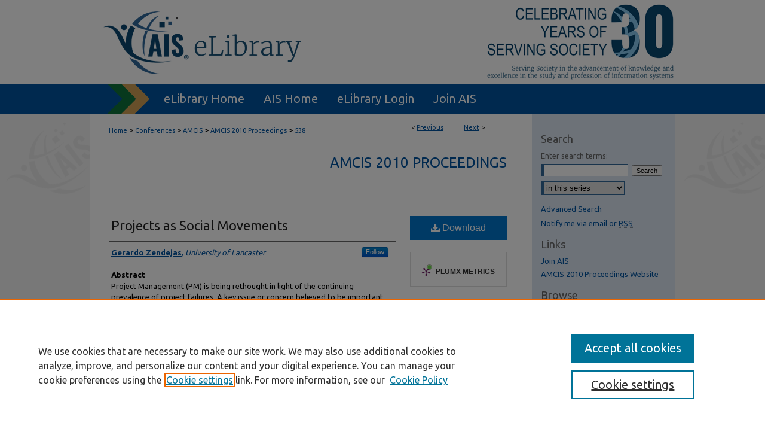

--- FILE ---
content_type: text/html; charset=UTF-8
request_url: https://aisel.aisnet.org/amcis2010/538/
body_size: 8685
content:

<!DOCTYPE html>
<html lang="en">
<head><!-- inj yui3-seed: --><script type='text/javascript' src='//cdnjs.cloudflare.com/ajax/libs/yui/3.6.0/yui/yui-min.js'></script><script type='text/javascript' src='//ajax.googleapis.com/ajax/libs/jquery/1.10.2/jquery.min.js'></script><!-- Adobe Analytics --><script type='text/javascript' src='https://assets.adobedtm.com/4a848ae9611a/d0e96722185b/launch-d525bb0064d8.min.js'></script><script type='text/javascript' src=/assets/nr_browser_production.js></script>

<!-- def.1 -->
<meta charset="utf-8">
<meta name="viewport" content="width=device-width">
<title>
"Projects as Social Movements" by Gerardo Zendejas
</title>


<!-- FILE article_meta-tags.inc --><!-- FILE: /srv/sequoia/main/data/assets/site/article_meta-tags.inc -->
<meta itemprop="name" content="Projects as Social Movements">
<meta property="og:title" content="Projects as Social Movements">
<meta name="twitter:title" content="Projects as Social Movements">
<meta property="article:author" content="Gerardo Zendejas">
<meta name="author" content="Gerardo Zendejas">
<meta name="robots" content="noodp, noydir">
<meta name="description" content="Project Management (PM) is being rethought in light of the continuing prevalence of project failures. A key issue or concern believed to be important when addressing failure is the need to focus on the sociopolitical processes in PM, because of their importance to project issues or contingencies such as complexity, uncertainty, and ambiguity. Such contingencies call for supplementary PM methodologies that embrace and effectively anticipate and manage them. This paper explores the possibilities of Actor Network Theory (ANT) in developing a supplementary PM methodology. An ANT-informed methodology maps the emerging social movements that are possible from the outset, tracks changes as the project unfolds, and aims towards a useful stabilization of actors’ relations. We believe that this methodology enhances existing normative approaches by providing PM practitioners with a new lens to manage projects as social movements.">
<meta itemprop="description" content="Project Management (PM) is being rethought in light of the continuing prevalence of project failures. A key issue or concern believed to be important when addressing failure is the need to focus on the sociopolitical processes in PM, because of their importance to project issues or contingencies such as complexity, uncertainty, and ambiguity. Such contingencies call for supplementary PM methodologies that embrace and effectively anticipate and manage them. This paper explores the possibilities of Actor Network Theory (ANT) in developing a supplementary PM methodology. An ANT-informed methodology maps the emerging social movements that are possible from the outset, tracks changes as the project unfolds, and aims towards a useful stabilization of actors’ relations. We believe that this methodology enhances existing normative approaches by providing PM practitioners with a new lens to manage projects as social movements.">
<meta name="twitter:description" content="Project Management (PM) is being rethought in light of the continuing prevalence of project failures. A key issue or concern believed to be important when addressing failure is the need to focus on the sociopolitical processes in PM, because of their importance to project issues or contingencies such as complexity, uncertainty, and ambiguity. Such contingencies call for supplementary PM methodologies that embrace and effectively anticipate and manage them. This paper explores the possibilities of Actor Network Theory (ANT) in developing a supplementary PM methodology. An ANT-informed methodology maps the emerging social movements that are possible from the outset, tracks changes as the project unfolds, and aims towards a useful stabilization of actors’ relations. We believe that this methodology enhances existing normative approaches by providing PM practitioners with a new lens to manage projects as social movements.">
<meta property="og:description" content="Project Management (PM) is being rethought in light of the continuing prevalence of project failures. A key issue or concern believed to be important when addressing failure is the need to focus on the sociopolitical processes in PM, because of their importance to project issues or contingencies such as complexity, uncertainty, and ambiguity. Such contingencies call for supplementary PM methodologies that embrace and effectively anticipate and manage them. This paper explores the possibilities of Actor Network Theory (ANT) in developing a supplementary PM methodology. An ANT-informed methodology maps the emerging social movements that are possible from the outset, tracks changes as the project unfolds, and aims towards a useful stabilization of actors’ relations. We believe that this methodology enhances existing normative approaches by providing PM practitioners with a new lens to manage projects as social movements.">
<meta name="keywords" content="Project Management, contingencies, enrollment, translation, social">
<meta name="bepress_citation_series_title" content="AMCIS 2010 Proceedings">
<meta name="bepress_citation_author" content="Zendejas, Gerardo">
<meta name="bepress_citation_author_institution" content="University of Lancaster">
<meta name="bepress_citation_title" content="Projects as Social Movements">
<meta name="bepress_citation_date" content="2010">
<!-- FILE: /srv/sequoia/main/data/assets/site/ir_download_link.inc -->
<!-- FILE: /srv/sequoia/main/data/assets/site/article_meta-tags.inc (cont) -->
<meta name="bepress_citation_pdf_url" content="https://aisel.aisnet.org/cgi/viewcontent.cgi?article=1532&amp;context=amcis2010">
<meta name="bepress_citation_abstract_html_url" content="https://aisel.aisnet.org/amcis2010/538">
<meta name="bepress_citation_online_date" content="2010/8/6">
<meta name="viewport" content="width=device-width">
<!-- Additional Twitter data -->
<meta name="twitter:card" content="summary">
<!-- Additional Open Graph data -->
<meta property="og:type" content="article">
<meta property="og:url" content="https://aisel.aisnet.org/amcis2010/538">
<meta property="og:site_name" content="AIS Electronic Library (AISeL)">


<!-- Amplitude -->
<script type="text/javascript">
(function(e,t){var n=e.amplitude||{_q:[],_iq:{}};var r=t.createElement("script")
;r.type="text/javascript";r.async=true
;r.src="https://cdn.amplitude.com/libs/amplitude-4.5.2-min.gz.js"
;r.integrity="5ceGNbvkytO+PTI82JRl6GwJjVCw6k79kP4le5L5/m0Zny1P7taAF6YVvC4z4Pgj"
;r.onload=function(){if(e.amplitude.runQueuedFunctions){
e.amplitude.runQueuedFunctions()}else{
console.log("[Amplitude] Error: could not load SDK")}}
;var i=t.getElementsByTagName("script")[0];i.parentNode.insertBefore(r,i)
;function s(e,t){e.prototype[t]=function(){
this._q.push([t].concat(Array.prototype.slice.call(arguments,0)));return this}}
var o=function(){this._q=[];return this}
;var a=["add","append","clearAll","prepend","set","setOnce","unset"]
;for(var u=0;u<a.length;u++){s(o,a[u])}n.Identify=o;var c=function(){this._q=[]
;return this}
;var l=["setProductId","setQuantity","setPrice","setRevenueType","setEventProperties"]
;for(var p=0;p<l.length;p++){s(c,l[p])}n.Revenue=c
;var d=["init","logEvent","logRevenue","setUserId","setUserProperties","setOptOut","setVersionName","setDomain","setDeviceId","setGlobalUserProperties","identify","clearUserProperties","setGroup","logRevenueV2","regenerateDeviceId","groupIdentify","logEventWithTimestamp","logEventWithGroups","setSessionId","resetSessionId"]
;function v(e){function t(t){e[t]=function(){
e._q.push([t].concat(Array.prototype.slice.call(arguments,0)))}}
for(var n=0;n<d.length;n++){t(d[n])}}v(n);n.getInstance=function(e){
e=(!e||e.length===0?"$default_instance":e).toLowerCase()
;if(!n._iq.hasOwnProperty(e)){n._iq[e]={_q:[]};v(n._iq[e])}return n._iq[e]}
;e.amplitude=n})(window,document);

amplitude.getInstance().init("1d890e80ea7a0ccc43c2b06438458f50");
</script>

<!-- FILE: article_meta-tags.inc (cont) -->
<meta name="bepress_is_article_cover_page" content="1">


<!-- sh.1 -->
<link rel="stylesheet" href="/ir-style.css" type="text/css" media="screen">
<link rel="stylesheet" href="/ir-custom.css" type="text/css" media="screen">
<link rel="stylesheet" href="../ir-custom.css" type="text/css" media="screen">
<link rel="stylesheet" href="/ir-local.css" type="text/css" media="screen">
<link rel="stylesheet" href="../ir-local.css" type="text/css" media="screen">
<link rel="stylesheet" href="/ir-print.css" type="text/css" media="print">
<link type="text/css" rel="stylesheet" href="/assets/floatbox/floatbox.css">
<link rel="alternate" type="application/rss+xml" title="Site Feed" href="/recent.rss">
<link rel="shortcut icon" href="/favicon.ico" type="image/x-icon">
<!--[if IE]>
<link rel="stylesheet" href="/ir-ie.css" type="text/css" media="screen">
<![endif]-->

<!-- JS  -->
<script type="text/javascript" src="/assets/jsUtilities.js"></script>
<script type="text/javascript" src="/assets/footnoteLinks.js"></script>
<script type="text/javascript" src="/assets/scripts/yui-init.pack.js"></script>
<script type="text/javascript" src="/assets/scripts/bepress-init.debug.js"></script>
<script type="text/javascript" src="/assets/scripts/JumpListYUI.pack.js"></script>

<!-- end sh.1 -->




<script type="text/javascript">var pageData = {"page":{"environment":"prod","productName":"bpdg","language":"en","name":"ir_series:article","businessUnit":"els:rp:st"},"visitor":{}};</script>

</head>
<body id="geo-series">
<!-- FILE /srv/sequoia/main/data/aisel.aisnet.org/assets/header.pregen --><!-- FILE: /srv/sequoia/main/data/assets/site/mobile_nav.inc --><!--[if !IE]>-->
<script src="/assets/scripts/dc-mobile/dc-responsive-nav.js"></script>

<header id="mobile-nav" class="nav-down device-fixed-height" style="visibility: hidden;">
  
  
  <nav class="nav-collapse">
    <ul>
      <li class="menu-item active device-fixed-width"><a href="https://aisel.aisnet.org" title="Home" data-scroll >Home</a></li>
      <li class="menu-item device-fixed-width"><a href="https://aisel.aisnet.org/do/search/advanced/" title="Search" data-scroll ><i class="icon-search"></i> Search</a></li>
      <li class="menu-item device-fixed-width"><a href="https://aisel.aisnet.org/communities.html" title="Browse" data-scroll >Browse All Content</a></li>
      <li class="menu-item device-fixed-width"><a href="/cgi/myaccount.cgi?context=amcis2010" title="My Account" data-scroll >My Account</a></li>
      <li class="menu-item device-fixed-width"><a href="https://aisel.aisnet.org/about.html" title="About" data-scroll >About</a></li>
      <li class="menu-item device-fixed-width"><a href="https://network.bepress.com" title="Digital Commons Network" data-scroll ><img width="16" height="16" alt="DC Network" style="vertical-align:top;" src="/assets/md5images/8e240588cf8cd3a028768d4294acd7d3.png"> Digital Commons Network™</a></li>
    </ul>
  </nav>
</header>

<script src="/assets/scripts/dc-mobile/dc-mobile-nav.js"></script>
<!--<![endif]-->
<!-- FILE: /srv/sequoia/main/data/aisel.aisnet.org/assets/header.pregen (cont) -->



<div id="ais">
	<div id="container">
		<a href="#main" class="skiplink" accesskey="2" >Skip to main content</a>

					
			<div id="header" role="banner">
				<a href="https://aisel.aisnet.org" id="banner_link" title="AIS Electronic Library (AISeL)" >
					<img id="banner_image" alt="AIS Electronic Library (AISeL)" width='980' height='138' src="/assets/md5images/ac4d354af06000e62ed76ac56e644074.png">
				</a>	
				
					<a href="http://ais.site-ym.com/" id="logo_link" title="Association for Information Systems" >
						<img id="logo_image" alt="Association for Information Systems" width='362' height='140' src="/assets/md5images/6979cf156159b3483ddf6e0614ab67bb.png">
					</a>	
				
			</div>
					
			<div id="navigation">
				<!-- FILE: /srv/sequoia/main/data/aisel.aisnet.org/assets/ir_navigation.inc -->

<div id="tabs" role="navigation" aria-label="Main"><ul><li id="tabfour"><a href="https://aisel.aisnet.org" title="eLibrary Home" ><span>eLibrary Home</span></a></li><li id="tabthree"><a href="http://ais.site-ym.com/" title="AIS Home" ><span>AIS Home</span></a></li><li id="tabtwo"><a href="https://aisel.aisnet.org/cgi/myaccount.cgi?context=amcis2010" title="eLibrary Login" ><span>eLibrary Login</span></a></li><li id="tabone"><a href="https://aisnet.org/page/MembershipBenefits" title="Join AIS" ><span>Join AIS</span></a></li></ul></div>

<!-- FILE: /srv/sequoia/main/data/aisel.aisnet.org/assets/header.pregen (cont) -->
			</div>
		

		<div id="wrapper">
			<div id="content">
				<div id="main" class="text" role="main">

<script type="text/javascript" src="/assets/floatbox/floatbox.js"></script>  
<!-- FILE: /srv/sequoia/main/data/assets/site/article_pager.inc -->

<div id="breadcrumb"><ul id="pager">

                
                 
<li>&lt; <a href="https://aisel.aisnet.org/amcis2010/244" class="ignore" >Previous</a></li>
        
        
        

                
                 
<li><a href="https://aisel.aisnet.org/amcis2010/145" class="ignore" >Next</a> &gt;</li>
        
        
        
<li>&nbsp;</li></ul><div class="crumbs"><!-- FILE: /srv/sequoia/main/data/assets/site/ir_breadcrumb.inc -->

<div class="crumbs" role="navigation" aria-label="Breadcrumb">
	<p>
	
	
			<a href="https://aisel.aisnet.org" class="ignore" >Home</a>
	
	
	
	
	
	
	
	
	
	
	 <span aria-hidden="true">&gt;</span> 
		<a href="https://aisel.aisnet.org/conferences" class="ignore" >Conferences</a>
	
	
	
	
	
	
	 <span aria-hidden="true">&gt;</span> 
		<a href="https://aisel.aisnet.org/amcis" class="ignore" >AMCIS</a>
	
	
	
	
	
	
	 <span aria-hidden="true">&gt;</span> 
		<a href="https://aisel.aisnet.org/amcis2010" class="ignore" >AMCIS 2010 Proceedings</a>
	
	
	
	
	
	 <span aria-hidden="true">&gt;</span> 
		<a href="https://aisel.aisnet.org/amcis2010/538" class="ignore" aria-current="page" >538</a>
	
	
	
	</p>
</div>


<!-- FILE: /srv/sequoia/main/data/assets/site/article_pager.inc (cont) --></div>
</div>
<!-- FILE: /srv/sequoia/main/data/assets/site/ir_series/article/index.html (cont) -->
<!-- FILE: /srv/sequoia/main/data/assets/site/ir_series/article/article_info.inc --><!-- FILE: /srv/sequoia/main/data/assets/site/openurl.inc -->

























<!-- FILE: /srv/sequoia/main/data/assets/site/ir_series/article/article_info.inc (cont) -->
<!-- FILE: /srv/sequoia/main/data/assets/site/ir_download_link.inc -->









	
	
	
    
    
    
	
		
		
		
	
	
	
	
	
	

<!-- FILE: /srv/sequoia/main/data/assets/site/ir_series/article/article_info.inc (cont) -->
<!-- FILE: /srv/sequoia/main/data/assets/site/ir_series/article/ir_article_header.inc -->


<div id="series-header">
<!-- FILE: /srv/sequoia/main/data/assets/site/ir_series/ir_series_logo.inc -->



 






	
	
	
	
	
	
<!-- FILE: /srv/sequoia/main/data/assets/site/ir_series/article/ir_article_header.inc (cont) --><h2 id="series-title"><a href="https://aisel.aisnet.org/amcis2010" >AMCIS 2010 Proceedings</a></h2></div>
<div style="clear: both">&nbsp;</div>

<div id="sub">
<div id="alpha">
<!-- FILE: /srv/sequoia/main/data/assets/site/ir_series/article/article_info.inc (cont) --><div id='title' class='element'>
<h1><a href='https://aisel.aisnet.org/cgi/viewcontent.cgi?article=1532&amp;context=amcis2010'>Projects as Social Movements</a></h1>
</div>
<div class='clear'></div>
<div id='authors' class='element'>
<h2 class='visually-hidden'>Authors</h2>
<p class="author"><a href='https://aisel.aisnet.org/do/search/?q=bp_author_id%3A%22a8b321f1-0a96-4dab-a861-3e041a5b77e3%22%20OR%20%28author%3A%22Gerardo%20Zendejas%22%20AND%20-bp_author_id%3A%5B%2A%20TO%20%2A%5D%29&start=0&context=509156'><strong>Gerardo Zendejas</strong>, <em>University of Lancaster</em></a><a rel="nofollow" href="https://network.bepress.com/api/follow/subscribe?user=YzQ0ZmQyMDVjZTMzYzM3Yw%3D%3D&amp;institution=NWQ1NzUyN2I3ZmY0OTU5NQ%3D%3D&amp;format=html" data-follow-set="user:YzQ0ZmQyMDVjZTMzYzM3Yw== institution:NWQ1NzUyN2I3ZmY0OTU5NQ==" title="Follow Gerardo Zendejas" class="btn followable">Follow</a><br />
</p></div>
<div class='clear'></div>
<div id='abstract' class='element'>
<h2 class='field-heading'>Abstract</h2>
<p>Project Management (PM) is being rethought in light of the continuing prevalence of project failures. A key issue or concern believed to be important when addressing failure is the need to focus on the sociopolitical processes in PM, because of their importance to project issues or contingencies such as complexity, uncertainty, and ambiguity. Such contingencies call for supplementary PM methodologies that embrace and effectively anticipate and manage them. This paper explores the possibilities of Actor Network Theory (ANT) in developing a supplementary PM methodology. An ANT-informed methodology maps the emerging social movements that are possible from the outset, tracks changes as the project unfolds, and aims towards a useful stabilization of actors’ relations. We believe that this methodology enhances existing normative approaches by providing PM practitioners with a new lens to manage projects as social movements.</p>
</div>
<div class='clear'></div>
<div id='recommended_citation' class='element'>
<h2 class='field-heading'>Recommended Citation</h2>
<!-- FILE: /srv/sequoia/main/data/assets/site/ir_series/ir_citation.inc --><p>
    Zendejas, Gerardo, "Projects as Social Movements" (2010). <em>AMCIS 2010 Proceedings</em>.  538.
    <br>
    
    
        https://aisel.aisnet.org/amcis2010/538
    
</p>
<!-- FILE: /srv/sequoia/main/data/assets/site/ir_series/article/article_info.inc (cont) --></div>
<div class='clear'></div>
</div>
    </div>
    <div id='beta_7-3'>
<!-- FILE: /srv/sequoia/main/data/assets/site/info_box_7_3.inc --><!-- FILE: /srv/sequoia/main/data/assets/site/openurl.inc -->

























<!-- FILE: /srv/sequoia/main/data/assets/site/info_box_7_3.inc (cont) -->
<!-- FILE: /srv/sequoia/main/data/assets/site/ir_download_link.inc -->









	
	
	
    
    
    
	
		
		
		
	
	
	
	
	
	

<!-- FILE: /srv/sequoia/main/data/assets/site/info_box_7_3.inc (cont) -->


	<!-- FILE: /srv/sequoia/main/data/assets/site/info_box_download_button.inc --><div class="aside download-button">
      <a id="pdf" class="btn" href="https://aisel.aisnet.org/cgi/viewcontent.cgi?article=1532&amp;context=amcis2010" title="PDF (146&nbsp;KB) opens in new window" target="_blank" > 
    	<i class="icon-download-alt" aria-hidden="true"></i>
        Download
      </a>
</div>


<!-- FILE: /srv/sequoia/main/data/assets/site/info_box_7_3.inc (cont) -->
	<!-- FILE: /srv/sequoia/main/data/assets/site/info_box_embargo.inc -->
<!-- FILE: /srv/sequoia/main/data/assets/site/info_box_7_3.inc (cont) -->

<!-- FILE: /srv/sequoia/main/data/aisel.aisnet.org/assets/ir_series/info_box_custom_upper.inc -->
<!-- FILE: /srv/sequoia/main/data/assets/site/info_box_7_3.inc (cont) -->
<!-- FILE: /srv/sequoia/main/data/assets/site/info_box_openurl.inc -->
<!-- FILE: /srv/sequoia/main/data/assets/site/info_box_7_3.inc (cont) -->

<!-- FILE: /srv/sequoia/main/data/assets/site/info_box_article_metrics.inc -->






<div id="article-stats" class="aside hidden">

    <p class="article-downloads-wrapper hidden"><span id="article-downloads"></span> DOWNLOADS</p>
    <p class="article-stats-date hidden">Since August 06, 2010</p>

    <p class="article-plum-metrics">
        <a href="https://plu.mx/plum/a/?repo_url=https://aisel.aisnet.org/amcis2010/538" class="plumx-plum-print-popup plum-bigben-theme" data-badge="true" data-hide-when-empty="true" ></a>
    </p>
</div>
<script type="text/javascript" src="//cdn.plu.mx/widget-popup.js"></script>



<!-- Article Download Counts -->
<script type="text/javascript" src="/assets/scripts/article-downloads.pack.js"></script>
<script type="text/javascript">
    insertDownloads(1430221);
</script>


<!-- Add border to Plum badge & download counts when visible -->
<script>
// bind to event when PlumX widget loads
jQuery('body').bind('plum:widget-load', function(e){
// if Plum badge is visible
  if (jQuery('.PlumX-Popup').length) {
// remove 'hidden' class
  jQuery('#article-stats').removeClass('hidden');
  jQuery('.article-stats-date').addClass('plum-border');
  }
});
// bind to event when page loads
jQuery(window).bind('load',function(e){
// if DC downloads are visible
  if (jQuery('#article-downloads').text().length > 0) {
// add border to aside
  jQuery('#article-stats').removeClass('hidden');
  }
});
</script>

<!-- Amplitude Event Tracking -->


<script>
$(function() {

  // This is the handler for Plum popup engagement on mouseover
  $("#article-stats").on("mouseover", "a.plx-wrapping-print-link", function(event) {
    // Send the event to Amplitude
    amplitude.getInstance().logEvent("plumPopupMouseover");
  });

  // This is the handler for Plum badge and 'see details' link clickthrough
  $("#article-stats").on("click", "div.ppp-container.ppp-small.ppp-badge", function(event) {
    // Send the event to Amplitude
    amplitude.getInstance().logEvent("plumDetailsClick");
  });

  // This is the handler for AddThis link clickthrough
  $(".addthis_toolbox").on("click", "a", function(event) {
    // Send the event to Amplitude
    amplitude.getInstance().logEvent("addThisClick");
  });

  // This is the handler for AddThis link clickthrough
  $(".aside.download-button").on("click", "a", function(event) {
    // Send the event to Amplitude
    amplitude.getInstance().logEvent("downloadClick");
  });

});
</script>




<!-- Adobe Analytics: Download Click Tracker -->
<script>

$(function() {

  // Download button click event tracker for PDFs
  $(".aside.download-button").on("click", "a#pdf", function(event) {
    pageDataTracker.trackEvent('navigationClick', {
      link: {
          location: 'aside download-button',
          name: 'pdf'
      }
    });
  });

  // Download button click event tracker for native files
  $(".aside.download-button").on("click", "a#native", function(event) {
    pageDataTracker.trackEvent('navigationClick', {
        link: {
            location: 'aside download-button',
            name: 'native'
        }
     });
  });

});

</script>
<!-- FILE: /srv/sequoia/main/data/assets/site/info_box_7_3.inc (cont) -->



	<!-- FILE: /srv/sequoia/main/data/assets/site/info_box_disciplines.inc -->




	
		
	



<!-- FILE: /srv/sequoia/main/data/assets/site/info_box_7_3.inc (cont) -->

<!-- FILE: /srv/sequoia/main/data/assets/site/bookmark_widget.inc -->

<div id="share" class="aside">
<h2>Share</h2>
	
	<div class="a2a_kit a2a_kit_size_24 a2a_default_style">
    	<a class="a2a_button_facebook"></a>
    	<a class="a2a_button_linkedin"></a>
		<a class="a2a_button_whatsapp"></a>
		<a class="a2a_button_email"></a>
    	<a class="a2a_dd"></a>
    	<script async src="https://static.addtoany.com/menu/page.js"></script>
	</div>
</div>

<!-- FILE: /srv/sequoia/main/data/assets/site/info_box_7_3.inc (cont) -->
<!-- FILE: /srv/sequoia/main/data/assets/site/info_box_geolocate.inc --><!-- FILE: /srv/sequoia/main/data/assets/site/ir_geolocate_enabled_and_displayed.inc -->

<!-- FILE: /srv/sequoia/main/data/assets/site/info_box_geolocate.inc (cont) -->

<!-- FILE: /srv/sequoia/main/data/assets/site/info_box_7_3.inc (cont) -->

	<!-- FILE: /srv/sequoia/main/data/assets/site/zotero_coins.inc -->

<span class="Z3988" title="ctx_ver=Z39.88-2004&amp;rft_val_fmt=info%3Aofi%2Ffmt%3Akev%3Amtx%3Ajournal&amp;rft_id=https%3A%2F%2Faisel.aisnet.org%2Famcis2010%2F538&amp;rft.atitle=Projects%20as%20Social%20Movements&amp;rft.aufirst=Gerardo&amp;rft.aulast=Zendejas&amp;rft.jtitle=AMCIS%202010%20Proceedings&amp;rft.date=2010-08-01">COinS</span>
<!-- FILE: /srv/sequoia/main/data/assets/site/info_box_7_3.inc (cont) -->

<!-- FILE: /srv/sequoia/main/data/journals/aisel.aisnet.org/amcis2010/assets/info_box_custom_lower.inc -->




<!-- FILE: /srv/sequoia/main/data/assets/site/info_box_7_3.inc (cont) -->
<!-- FILE: /srv/sequoia/main/data/assets/site/ir_series/article/article_info.inc (cont) --></div>

<div class='clear'>&nbsp;</div>
<!-- FILE: /srv/sequoia/main/data/assets/site/ir_series/article/ir_article_custom_fields.inc -->


<!-- FILE: /srv/sequoia/main/data/assets/site/ir_series/article/article_info.inc (cont) -->

<!-- FILE: /srv/sequoia/main/data/assets/site/ir_series/article/index.html (cont) -->
<!-- FILE /srv/sequoia/main/data/assets/site/footer.pregen --></div>
	<div class="verticalalign">&nbsp;</div>
	<div class="clear">&nbsp;</div>

</div>

	<div id="sidebar" role="complementary">
	<!-- FILE: /srv/sequoia/main/data/assets/site/ir_sidebar_7_8.inc -->

	<!-- FILE: /srv/sequoia/main/data/assets/site/ir_sidebar_sort_sba.inc --><!-- FILE: /srv/sequoia/main/data/assets/site/ir_sidebar_custom_upper_7_8.inc -->

<!-- FILE: /srv/sequoia/main/data/assets/site/ir_sidebar_sort_sba.inc (cont) -->
<!-- FILE: /srv/sequoia/main/data/assets/site/ir_sidebar_search_7_8.inc --><h2>Search</h2>


	
<form method='get' action='https://aisel.aisnet.org/do/search/' id="sidebar-search">
	<label for="search" accesskey="4">
		Enter search terms:
	</label>
		<div>
			<span class="border">
				<input type="text" name='q' class="search" id="search">
			</span> 
			<input type="submit" value="Search" class="searchbutton" style="font-size:11px;">
		</div>
	<label for="context" class="visually-hidden">
		Select context to search:
	</label> 
		<div>
			<span class="border">
				<select name="fq" id="context">
					
					
						<option value='virtual_ancestor_link:"https://aisel.aisnet.org/amcis2010"'>in this series</option>
					
					
					
					<option value='virtual_ancestor_link:"https://aisel.aisnet.org"'>in this repository</option>
					<option value='virtual_ancestor_link:"http:/"'>across all repositories</option>
				</select>
			</span>
		</div>
</form>

<p class="advanced">
	
	
		<a href="https://aisel.aisnet.org/do/search/advanced/?fq=virtual_ancestor_link:%22https://aisel.aisnet.org/amcis2010%22" >
			Advanced Search
		</a>
	
</p>
<!-- FILE: /srv/sequoia/main/data/assets/site/ir_sidebar_sort_sba.inc (cont) -->
<!-- FILE: /srv/sequoia/main/data/assets/site/ir_sidebar_notify_7_8.inc -->


	<ul id="side-notify">
		<li class="notify">
			<a href="https://aisel.aisnet.org/amcis2010/announcements.html" title="Email or RSS Notifications" >
				Notify me via email or <acronym title="Really Simple Syndication">RSS</acronym>
			</a>
		</li>
	</ul>



<!-- FILE: /srv/sequoia/main/data/assets/site/urc_badge.inc -->






<!-- FILE: /srv/sequoia/main/data/assets/site/ir_sidebar_notify_7_8.inc (cont) -->

<!-- FILE: /srv/sequoia/main/data/assets/site/ir_sidebar_sort_sba.inc (cont) -->
<!-- FILE: /srv/sequoia/main/data/aisel.aisnet.org/assets/ir_series/ir_sidebar_custom_middle_7_8.inc -->	<!-- For custom sidebar content, delete the <magic ignore> tags around the <div> below 
		as well as these instructions.  Use the example formatting below to keep styling consistent. -->

<div id="sb-custom-middle">
	<h2 class="sb-custom-title"><h2>Links</h2></h2>
		<ul class="sb-custom-ul">
			<li class="sb-custom-li">
				<a href="http://home.aisnet.org/displaycommon.cfm?an=1&subarticlenbr=40" >Join AIS</a>
			</li>
			<li class="sb-custom-li">
			
			<a href="https://aisel.aisnet.org/amcis2010" title="amcis2010 Home Page" >AMCIS 2010 Proceedings Website</a>
			
			</li>
		</ul>
</div>

<!-- FILE: /srv/sequoia/main/data/assets/site/ir_sidebar_sort_sba.inc (cont) -->
<!-- FILE: /srv/sequoia/main/data/journals/aisel.aisnet.org/amcis2010/assets/ir_sidebar_browse.inc --><h2>Browse</h2>
<ul id="side-browse">



<li><a href="https://aisel.aisnet.org/amcis2010/topdownloads.html" title="Recent Additions" >Most Popular Papers</a></li>

<li class="collections"><a href="https://aisel.aisnet.org/communities.html" title="Browse by All Content" >All Content</a></li>
<li class="discipline-browser"><a href="https://aisel.aisnet.org/do/discipline_browser/disciplines" title="Browse by " ></a></li>
<li class="author"><a href="https://aisel.aisnet.org/authors.html" title="Browse by Author" >Authors</a></li>


</ul>
<!-- FILE: /srv/sequoia/main/data/assets/site/ir_sidebar_sort_sba.inc (cont) -->
<!-- FILE: /srv/sequoia/main/data/aisel.aisnet.org/assets/ir_sidebar_author_7_8.inc --><h2>Author Corner</h2>






	<ul id="side-author">
		<li class="faq">
			<a href="https://aisel.aisnet.org/faq.html" title="eLibrary FAQ" >
				eLibrary FAQ
			</a>
		</li>
		
		
		
	</ul>


<!-- FILE: /srv/sequoia/main/data/assets/site/ir_sidebar_sort_sba.inc (cont) -->
<!-- FILE: /srv/sequoia/main/data/assets/site/ir_sidebar_custom_lower_7_8.inc --><!-- FILE: /srv/sequoia/main/data/assets/site/ir_sidebar_homepage_links_7_8.inc -->

<h2>Links</h2>
	<ul id="homepage-links">
		<li class="sb-homepage">
			
				<a href="https://aisnet.org/page/AMCISPage" title="amcis Home Page" >
						More AMCIS Information is Here
				</a>
			
			
			
		</li>
	</ul>
<!-- FILE: /srv/sequoia/main/data/assets/site/ir_sidebar_custom_lower_7_8.inc (cont) -->
	



<!-- FILE: /srv/sequoia/main/data/assets/site/ir_sidebar_sort_sba.inc (cont) -->
<!-- FILE: /srv/sequoia/main/data/assets/site/ir_sidebar_sw_links_7_8.inc -->

	
		
	


	<!-- FILE: /srv/sequoia/main/data/assets/site/ir_sidebar_sort_sba.inc (cont) -->

<!-- FILE: /srv/sequoia/main/data/assets/site/ir_sidebar_geolocate.inc --><!-- FILE: /srv/sequoia/main/data/assets/site/ir_geolocate_enabled_and_displayed.inc -->

<!-- FILE: /srv/sequoia/main/data/assets/site/ir_sidebar_geolocate.inc (cont) -->

<!-- FILE: /srv/sequoia/main/data/assets/site/ir_sidebar_sort_sba.inc (cont) -->
<!-- FILE: /srv/sequoia/main/data/assets/site/ir_sidebar_custom_lowest_7_8.inc -->


<!-- FILE: /srv/sequoia/main/data/assets/site/ir_sidebar_sort_sba.inc (cont) -->
<!-- FILE: /srv/sequoia/main/data/assets/site/ir_sidebar_7_8.inc (cont) -->



<!-- FILE: /srv/sequoia/main/data/assets/site/footer.pregen (cont) -->
	<div class="verticalalign">&nbsp;</div>
	</div>

</div>

<!-- FILE: /srv/sequoia/main/data/assets/site/ir_footer_content.inc --><div id="footer" role="contentinfo">
	
	
	<!-- FILE: /srv/sequoia/main/data/assets/site/ir_bepress_logo.inc --><div id="bepress">

<a href="https://www.elsevier.com/solutions/digital-commons" title="Elsevier - Digital Commons" >
	<em>Elsevier - Digital Commons</em>
</a>

</div>
<!-- FILE: /srv/sequoia/main/data/assets/site/ir_footer_content.inc (cont) -->
	<p>
		<a href="https://aisel.aisnet.org" title="Home page" accesskey="1" >Home</a> | 
		<a href="https://aisel.aisnet.org/about.html" title="About" >About</a> | 
		<a href="https://aisel.aisnet.org/faq.html" title="FAQ" >FAQ</a> | 
		<a href="/cgi/myaccount.cgi?context=amcis2010" title="My Account Page" accesskey="3" >My Account</a> | 
		<a href="https://aisel.aisnet.org/accessibility.html" title="Accessibility Statement" accesskey="0" >Accessibility Statement</a>
	</p>
	<p>
	
	
		<a class="secondary-link" href="https://www.bepress.com/privacy" title="Privacy Policy" >Privacy</a>
	
		<a class="secondary-link" href="https://www.bepress.com/copyright" title="Copyright Policy" >Copyright</a>	
	</p> 
	
</div>

<!-- FILE: /srv/sequoia/main/data/assets/site/footer.pregen (cont) -->

</div>
</div>

<!-- FILE: /srv/sequoia/main/data/aisel.aisnet.org/assets/ir_analytics.inc --><script>
  (function(i,s,o,g,r,a,m){i['GoogleAnalyticsObject']=r;i[r]=i[r]||function(){
  (i[r].q=i[r].q||[]).push(arguments)},i[r].l=1*new Date();a=s.createElement(o),
  m=s.getElementsByTagName(o)[0];a.async=1;a.src=g;m.parentNode.insertBefore(a,m)
  })(window,document,'script','//www.google-analytics.com/analytics.js','ga');

  ga('create', 'UA-5499681-7', 'auto');
  ga('create', 'UA-19199428-1', 'auto', {'name': 'newTracker'});  // Admin tracker.

  ga('send', 'pageview');
  ga('newTracker.send', 'pageview'); // Send page view for admin tracker.


</script><!-- FILE: /srv/sequoia/main/data/assets/site/footer.pregen (cont) -->

<script type='text/javascript' src='/assets/scripts/bpbootstrap-20160726.pack.js'></script><script type='text/javascript'>BPBootstrap.init({appendCookie:''})</script></body></html>
